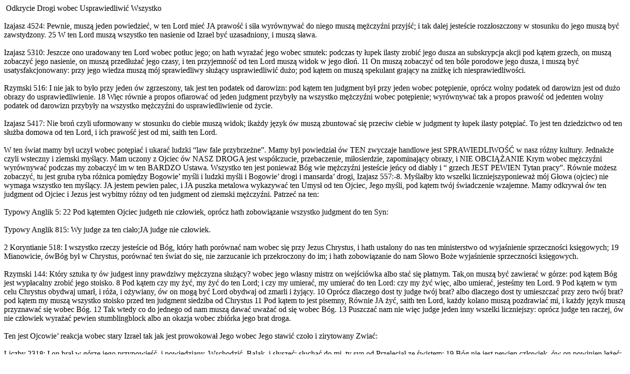

--- FILE ---
content_type: text/html
request_url: http://goodnewsinc.net/Polish-GN/Finding%20Ways%20to%20Justify%20Man.html
body_size: 5940
content:
<!DOCTYPE html PUBLIC "-//W3C//DTD HTML 4.01 Transitional//EN">
<html>
<head>
  <title>The Battle of Women</title>
  <meta http-equiv="content-type"
 content="text/html; charset=ISO-8859-1">
</head>
<body>
&nbsp;Odkrycie Drogi wobec Usprawiedliwi&#263; Wszystko<br>
<br>
Izajasz 4524: Pewnie, musz&#261; jeden powiedzie&#263;, w ten Lord mie&#263; JA prawo&#347;&#263;
i si&#322;a wyr&oacute;wnywa&#263; do niego musz&#261; m&#281;&#380;czy&#378;ni przyj&#347;&#263;; i tak dalej jeste&#347;cie
rozz&#322;oszczony w stosunku do jego musz&#261; by&#263; zawstydzony. 25 W ten Lord musz&#261;
wszystko ten nasienie od Izrael by&#263; uzasadniony, i musz&#261; s&#322;awa.<br>
<br>
Izajasz 5310: Jeszcze ono uradowany ten Lord wobec pot&#322;uc jego; on hath wyra&#380;a&#263;
jego wobec smutek: podczas ty &#322;upek ilasty zrobi&#263; jego dusza an subskrypcja
akcji pod k&#261;tem grzech, on musz&#261; zobaczy&#263; jego nasienie, on musz&#261; przed&#322;u&#380;a&#263;
jego czasy, i ten przyjemno&#347;&#263; od ten Lord musz&#261; widok w jego d&#322;o&#324;. 11 On
musz&#261; zobaczy&#263; od ten b&oacute;le porodowe jego dusza, i musz&#261; by&#263; usatysfakcjonowany:
przy jego wiedza musz&#261; m&oacute;j sprawiedliwy s&#322;u&#380;&#261;cy usprawiedliwi&#263; du&#380;o;
pod k&#261;tem on musz&#261; spekulant graj&#261;cy na zni&#380;k&#281; ich niesprawiedliwo&#347;ci.<br>
<br>
Rzymski 516: I nie jak to by&#322;o przy jeden &oacute;w zgrzeszony, tak jest
ten podatek od darowizn: pod k&#261;tem ten judgment by&#322; przy jeden wobec pot&#281;pienie,
opr&oacute;cz wolny podatek od darowizn jest od du&#380;o obrazy do usprawiedliwienie.
18 Wi&#281;c r&oacute;wnie a propos ofiarowa&#263; od jeden judgment przyby&#322;y na wszystko
m&#281;&#380;czy&#378;ni wobec pot&#281;pienie; wyr&oacute;wnywa&#263; tak a propos prawo&#347;&#263; od jedenten
wolny podatek od darowizn przyby&#322;y na wszystko m&#281;&#380;czy&#378;ni do usprawiedliwienie
od &#380;ycie.<br>
<br>
Izajasz 5417: Nie bro&#324; czyli uformowany w stosunku do ciebie musz&#261; widok;
ika&#380;dy j&#281;zyk &oacute;w musz&#261; zbuntowa&#263; si&#281; przeciw ciebie w judgment ty &#322;upek
ilasty pot&#281;pia&#263;. To jest ten dziedzictwo od ten s&#322;u&#380;ba domowa od ten Lord,
i ich prawo&#347;&#263; jest od mi, saith ten Lord.<br>
<br>
W ten &#347;wiat mamy by&#322; uczy&#322; wobec pot&#281;pia&#263; i ukara&#263; ludzki &#8220;law fale przybrze&#380;ne&#8221;.
Mamy by&#322; powiedzia&#322; &oacute;w TEN zwyczaje handlowe jest SPRAWIEDLIWO&#346;&#262; w
nasz r&oacute;&#380;ny kultury. Jednak&#380;e czyli wsteczny i ziemski my&#347;l&#261;cy. Mam
uczony z Ojciec &oacute;w NASZ DROGA jest wsp&oacute;&#322;czucie, przebaczenie,
mi&#322;osierdzie, zapominaj&#261;cy obrazy, i NIE OBCI&#260;&#379;ANIE Krym wobec m&#281;&#380;czy&#378;ni
wyr&oacute;wnywa&#263; podczas my zobaczy&#263; im w ten BARDZO Ustawa. Wszystko ten
jest poniewa&#380; B&oacute;g wie m&#281;&#380;czy&#378;ni jeste&#347;cie je&#324;cy od diab&#322;y i &#8220; grzech
JEST PEWIEN Tytan pracy&#8221;. R&oacute;wnie mo&#380;esz zobaczy&#263;, tu jest gruba ryba
r&oacute;&#380;nica pomi&#281;dzy Bogowie&#8217; my&#347;li i ludzki my&#347;li i Bogowie&#8217; drogi i
mansarda&#8217; drogi, Izajasz 557:-8. My&#347;la&#322;by kto wszelki liczniejszyponiewa&#380;
m&oacute;j G&#322;owa (ojciec) nie wymaga wszystko ten my&#347;l&#261;cy. JA jestem pewien
palec, i JA puszka metalowa wykazywa&#263; ten Umys&#322; od ten Ojciec, Jego my&#347;li,
pod k&#261;tem tw&oacute;j &#347;wiadczenie wzajemne. Mamy odkrywa&#322; &oacute;w ten judgment
od Ojciec i Jezus jest wybitny r&oacute;&#380;ny od ten judgment od ziemski m&#281;&#380;czy&#378;ni.
Patrze&#263; na ten:<br>
<br>
Typowy Anglik 5: 22 Pod k&#261;temten Ojciec judgeth nie cz&#322;owiek, opr&oacute;cz
hath zobowi&#261;zanie wszystko judgment do ten Syn:<br>
<br>
Typowy Anglik 815: Wy judge za ten cia&#322;o;JA judge nie cz&#322;owiek.<br>
<br>
2 Koryntianie 518: I wszystko rzeczy jeste&#347;cie od B&oacute;g, kt&oacute;ry
hath por&oacute;wna&#263; nam wobec si&#281; przy Jezus Chrystus, i hath ustalony do
nas ten ministerstwo od wyja&#347;nienie sprzeczno&#347;ci ksi&#281;gowych; 19 Mianowicie,
&oacute;wB&oacute;g by&#322; w Chrystus, por&oacute;wna&#263; ten &#347;wiat do si&#281;, nie
zarzucanie ich przekroczony do im; i hath zobowi&#261;zanie do nam S&#322;owo Bo&#380;e
wyja&#347;nienie sprzeczno&#347;ci ksi&#281;gowych.<br>
<br>
Rzymski 144: Kt&oacute;ry sztuka ty &oacute;w judgest inny prawdziwy m&#281;&#380;czyzna
s&#322;u&#380;&#261;cy? wobec jego w&#322;asny mistrz on wej&#347;ci&oacute;wka albo sta&#263; si&#281; p&#322;atnym.
Tak,on musz&#261; by&#263; zawiera&#263; w g&oacute;rze: pod k&#261;tem B&oacute;g jest wyp&#322;acalny
zrobi&#263; jego stoisko. 8 Pod k&#261;tem czy my &#380;y&#263;, my &#380;y&#263; do ten Lord; i czy my
umiera&#263;, my umiera&#263; do ten Lord: czy my &#380;y&#263; wi&#281;c, albo umiera&#263;, jeste&#347;my
ten Lord. 9 Pod k&#261;tem w tym celu Chrystus obydwaj umar&#322;, i r&oacute;&#380;a, i
o&#380;ywiany, &oacute;w on mog&#261; by&#263; Lord obydwaj od zmarli i &#380;yj&#261;cy. 10 Opr&oacute;cz
dlaczego dost ty judge tw&oacute;j brat? albo dlaczego dost ty umieszcza&#263;
przy zero tw&oacute;j brat? pod k&#261;tem my musz&#261; wszystko stoisko przed ten
judgment siedziba od Chrystus 11 Pod k&#261;tem to jest pisemny, R&oacute;wnie
JA &#380;y&#263;, saith ten Lord, ka&#380;dy kolano musz&#261; pozdrawia&#263; mi, i ka&#380;dy j&#281;zyk musz&#261;
przyznawa&#263; si&#281; wobec B&oacute;g. 12 Tak wtedy co do jednego od nam musz&#261;
dawa&#263; uwa&#380;a&#263; od si&#281; wobec B&oacute;g. 13 Puszcza&#263; nam nie wi&#281;c judge jeden
inny wszelki liczniejszy: opr&oacute;cz judge ten raczej, &oacute;w nie cz&#322;owiek
wyra&#380;a&#263; pewien stumblingblock albo an okazja wobec zbi&oacute;rka jego brat
droga.<br>
<br>
Ten jest Ojcowie&#8217; reakcja wobec stary Izrael tak jak jest prowokowa&#322; Jego
wobec Jego stawi&#263; czo&#322;o i zirytowany Zwia&#263;:<br>
<br>
Liczby 2318: I on bra&#322; w g&oacute;rze jego przypowie&#347;&#263;, i powiedziany, Wschodzi&#263;,
Balak, i s&#322;ysze&#263;; s&#322;ucha&#263; do mi, ty syn od Przelecia&#322; ze &#347;wistem: 19 B&oacute;g
nie jest pewien cz&#322;owiek, &oacute;w on powinien le&#380;e&#263;; ani jeden Syn Cz&#322;owieczy,
&oacute;w on powinien &#380;a&#322;owa&#263;: hath powiedzia&#322;, i musz&#261; on nie czyni&#263; ono?
albo hath on m&oacute;wiony, i musz&#261; on nie zd&#261;&#380;y&#263; dobry? 20 Zobaczy&#263;,Mam
otrzymywa&#263; przykazanie wobec b&#322;ogos&#322;awi&#263;: i on hath b&#322;ogos&#322;awiony; i JA zajmuj&#261;cy
si&#281; produkcj&#261; konserw przych&oacute;d ono. 21 On hath nie widziany niesprawiedliwo&#347;&#263;
w Jacob, ani jeden hath on widzia&#322; przewrotno&#347;&#263; w Izrael: ten Lord jego B&oacute;g
jest rezygnowa&#263; jego, i ten krzyk od pewien kr&oacute;l jest po&#347;r&oacute;d
im. 22 B&oacute;g przyni&oacute;s&#322; im z Egipt; on hath jak gdyby ten si&#322;a
od an jednoro&#380;ec. 23 Pewnie tu jest nie oczarowanie w stosunku do Jacob,
ani jeden czy jest wszelki wr&oacute;&#380;ba w stosunku do Izrael: zgodnie z
ten czas ono musz&#261; by&#263; powiedziany od Jacob i od Izrael, Co hath B&oacute;g
opracowany!<br>
<br>
To jest ten judgment od ten Syn ku wszystko&#8220;oskar&#380;y&#263; i z&#322;apany na gor&#261;cym
uczynku od grzech&#8221; przy OBYDWAJ M&#280;&#379;CZY&#377;NI I Diab&#322;y:<br>
<br>
Typowy Anglik 83: I ten &#347;wiadectwo tymczasowe dla akcjonariusza i Faryzeusze
przyni&oacute;s&#322; do jego pewien kobieta wzi&#261;&#263; w cudzo&#322;&oacute;stwo; i podczas
oni mia&#322; umieszcza&#263; jej w ten &#347;rodek, 4 Podobno do jego, Mistrz, ten kobieta
by&#322; wzi&#261;&#263; w cudzo&#322;&oacute;stwo, w ten bardzo ustawa. 5 Teraz Zwia&#263; w ten
law rozkazuj&#261;cy nam, &oacute;w taki powinien by&#263; ukamienowa&#322;: opr&oacute;cz
co sayest ty? 6 Ten oni powiedziany, kusz&#261;cy jego, &oacute;w oni mog&#261; mie&#263;
wobec oskar&#380;a&#263; jego. Opr&oacute;cz Jezus schylony zrujnowany, rezygnowa&#263;
jego palec pisa&#322; od ziemia, jak gdyby on s&#322;ysza&#322; im nie. 7 Tak podczas oni
nieprzerwany pytaj&#261;c jego, on podniesiony w g&oacute;rze si&#281;, i powiedziany
do im, On czyli rezygnowa&#263; grzech po&#347;r&oacute;d ty, puszcza&#263; jego pierwszy
rzut pewien kamie&#324; przy jej. 8 I znowu on schylony zrujnowany, pisa&#322; na podstawie.
9 I oni kt&oacute;ry s&#322;ysza&#322; ono, trwaj&#261;cy skazany przy ich w&#322;asny sumienie,
poszed&#322; na zewn&#261;trz pojedynczo, pocz&#261;tek przy ten najstarszy, wyr&oacute;wnywa&#263;
do ten najwy&#380;sza oferta: i Jezus by&#322; zostawia&#263; sam, i ten kobieta stoj&#261;cy
w &#347;rodku. 10 Podczas Jezus mia&#322; podniesiony w g&oacute;rze si&#281;, i pi&#322;owa&#263;
nikt opr&oacute;cz ten kobieta,powiedzia&#322; do jej, Kobieta, gdzie jeste&#347;cie
&oacute;w tw&oacute;j oskar&#380;aj&#261;cy? hath nie cz&#322;owiek pot&#281;piony ciebie? 11
Ona powiedziany, Nie cz&#322;owiek, Lord. I Jezus powiedziany do jej, Ja te&#380; nie
pot&#281;pia&#263; ciebie: i&#347;&#263;, i grzech dosy&#263;. 12 Wtedy m&oacute;wi&#322; Jezus znowu do
im, powiedzenie, JA jestem ten &#347;wiat&#322;o od ten &#347;wiat: on &oacute;w nast&#261;pi&#322;
mi musz&#261; nie ch&oacute;d w ciemno&#347;&#263;, opr&oacute;cz musz&#261; mie&#263; ten &#347;wiat&#322;o
od &#380;ycie.<br>
<br>
Skoro obydwaj Ojciec i Jezus czyni&#263; nie judge m&#281;&#380;czy&#378;ni, opr&oacute;cz raczej
usprawiedliwi&#263; im, mo&#380;e by&#263; my powinienBY&#262; JUST&#8230;. PODOBNY Im. Potrzebujemy
wobec znale&#378;&#263; drogi wobec usprawiedliwi&#263; wszystko raczej ni&#380; wobec znale&#378;&#263;
s&#322;owa wobec pot&#281;pia&#263; du&#380;o Jak du&#380;o od jeste&#347; PEWNY obydwaj B&oacute;g i Chrystus
PRZESTRZEGA&#262; W Ty, i ono nie jest co&#347; ty pobie&#380;nie zastosowa&#263; do sam poniewa&#380;
ty przeczyta&#263; co &#8220; Pawe&#322; powiedziany Je&#347;li Bogowie&#8217; my&#347;li i droga jeste&#347;cie
tw&oacute;j my&#347;li i drogi, znale&#378;&#263; s&#322;owa i m&#261;dry drogi wobec usprawiedliwi&#263;
m&#281;&#380;czy&#378;ni r&oacute;wnie &#322;atwo r&oacute;wnie mamy ufundowa&#263; s&#322;owa i oznacza
wobec pot&#281;pia&#263; im za ten m&#261;dro&#347;&#263; od ten &#347;wiat i od m&#281;&#380;czy&#378;ni. Wszystko m&#281;&#380;czy&#378;ni
realny w grzech jeste&#347;cie ten &#380;yj&#261;cy zmar&#322;y zw&#322;oki od Chrystus, PUSTY od
ten Duch od Chrystus &oacute;w o&#380;ywia, Efezjanie 21:-3. CZYNI&#262; podobny J&oacute;zef
od Arimathea. Zawija&#263; im w &#8220; czysty bia&#322;y p&#322;&oacute;tno&#8221; tak &oacute;w m&#281;&#380;czy&#378;ni
rozpoznawa&#263; ten wolny podatek od darowizn,Odkrycie 198:, Rzymski 517:-18.
Doda&#263; pogrzebanie korzenie byle tylko oni czyni&#263; nie cuchn&#261;&#263;. I je&#347;li ty
stoisko umieszczony pomi&#281;dzy ten Ojciec i ten Syn, z nadziej&#261; ty trzy wola
wygl&#261;da&#263; trojaczki! Czy m&oacute;g&#322;by Pan powiedzie&#263;, &#8220; amen&#8221;, albo jestem
JA pytaj&#261;c zbyt wiele od Ty?! Je&#347;li ty czyni&#263; nie mie&#263; ten stopie&#324; od &#8220; zgodno&#347;&#263;&#8221;
rezygnowa&#263; ten Ojciec i Syn, wtedy mo&#380;e by&#263; masz niekt&oacute;rzy wzrastanie
wobec czyni&#263;!<br>
<br>
Izajasz 4221: Ten Lord jest dobrze uradowany pod k&#261;tem jego prawo&#347;&#263; dla kogo&#347;;
on wola powi&#281;ksza&#263; ten law, i zd&#261;&#380;y&#263; honorowy. 22 Opr&oacute;cz to jest spo&#322;ecze&#324;stwo
okradni&#281;ty i popsu&#263;; [ oni s&#261;] wszystko od im z&#322;apany w sid&#322;a w otwory, i
oni s&#261; ukrywa&#322; si&#281; w nagroda domy oni s&#261; pod k&#261;tem pewien &#322;up, i nikt dostarczony;
pod k&#261;tem pewien &#322;up, i nikt saith, odnawia&#263; zapas towar&oacute;w 23 Kt&oacute;ry
po&#347;r&oacute;d b&#281;dziesz dawa&#263; k&#322;os w tym celu? kt&oacute;ry wola s&#322;ucha&#263; i
s&#322;ysze&#263; pod k&#261;tem ten czas wobec przyj&#347;&#263;? 24 Kt&oacute;ry da&#322; Jacob pod k&#261;tem
pewien &#322;up, i Izrael do zb&oacute;jcy? zrobi&#322; nie ten Lord, on w stosunku
do kto mamy zgrzeszony? pod k&#261;tem oni by&#322;by nie ch&oacute;d w jego drogi,
ani jeden byli&#347;my oni pos&#322;uszny do jego law. 25 Wi&#281;c on hath la&#322; na jego
ten furia jego irytowa&#263;, i ten si&#322;a od bitwa: i ono hath umieszcza&#263; jego
w p&#322;omieniach pe&#322;ny pakiet oko&#322;o, jeszcze on wiedzia&#322; nie; i ono spalony
jego, jeszcze on po&#322;o&#380;ony ono nie wobec serce.<br>
<br>
Izajasz 5716: Pod k&#261;tem JA wola nie nawi&#261;zywa&#263; kontakt na zawsze, ani jeden
wola JA by&#263; zawsze gniewny: pod k&#261;tem ten duch powinien zabrakn&#261;&#263; przed mi,
i ten dusze kt&oacute;ry Mam wykonane. 17 Pod k&#261;tem ten niesprawiedliwo&#347;&#263;
jego chciwo&#347;&#263; by&#322; JA gniewny, i uderza&#322; jego: JA ukrywa&#322; si&#281; mi, i by&#322; gniewny,
i on poszed&#322; u przeciwny z zakresu jego serce. 18 Mam widzia&#322; jego drogi,
i wola leczy&#263; si&#281; jego: JA wola dowodzi&#263; jego tak&#380;e, i odnawia&#263; zapas towar&oacute;w
dodaje otuchy do jego i wobec jego &#380;a&#322;obnicy. 19 JA wierzyciel ten owoc od
ten wargi; Pok&oacute;j, pok&oacute;j do niego czyli daleki od czasu do czasu,
do niego czyli w pobli&#380;u, saith ten Lord; i JA wola leczy&#263; si&#281; jego.<br>
<br>
Izajasz 401: Podnosi&#263; na duchu wy, podnosi&#263; na duchu wy m&oacute;j spo&#322;ecze&#324;stwo,
saith tw&oacute;j B&oacute;g. 2 M&oacute;wi&#263; wy wygodnie wobec Jerozolima,
i krzycze&#263; do jej, &oacute;w jej prowadzenie wojny jest znakomity, &oacute;wjej
niesprawiedliwo&#347;&#263; jest wybaczony: pod k&#261;tem ona hath otrzymywa&#263; od ten Lord
d&#322;o&#324; sobowt&oacute;r mimo jej grzechy.<br>
<br>
Izajasz 5112: Ja, wyr&oacute;wnywa&#263;Ja, jestem on &oacute;w pocieszony ty:
kt&oacute;ry sztuka ty, &oacute;w ty rami&#281; ba&#263; si&#281; pewien cz&#322;owiek &oacute;w
musz&#261; umiera&#263;, i od Syn Cz&#322;owieczy kt&oacute;ry musz&#261; by&#263; wykonane r&oacute;wnie
trawa; 13 I &#322;atwy do zapomnienia ten Lord tw&oacute;j producent, &oacute;w
hath napi&#281;ty naprz&oacute;d ten niebiosa, i po&#322;o&#380;ony ten podstawy od ten
ziemia; i po&#347;piech zastraszony przed&#322;u&#380;enie codziennie z powodu ten furia
od ten ciemi&#281;&#380;ca, jak gdyby on byli&#347;my gotowy wobec zniszczy&#263;? i gdzie jest
furia od ten ciemi&#281;&#380;ca? 14 Ten pojmany wygnanie po&#347;pieszony &oacute;w on
maj by&#263; rozlu&#378;niony, i &oacute;w on powinien nie umiera&#263; w ten kopalnia,
ani &oacute;w jego chleb powinien zabrakn&#261;&#263;.<br>
<br>
&#321;uk&#281;cin 417: I tu by&#322; dostarczony do jego biblia od ten prorok Esaias. I
podczas on mia&#322; otwarty biblia, on ufundowa&#263; ten miejsce gdzie ono by&#322; pisemny,
18 Ten Duch od ten Lord jest na mi, poniewa&#380;on hath namaszczony mi wobec
g&#322;osi&#263; doktryn&#281; do biedny; on hath wys&#322;a&#322; mi wobec leczy&#263; si&#281; ten ze z&#322;amanym
sercem, wobec wyg&#322;asza&#263; kazanie uwolnienie wobec ten je&#324;cy, i odzyskanie
od wzrok do &#347;lepy, wobec umieszcza&#263; przy wolno&#347;&#263; im &oacute;w jeste&#347;cie st&#322;uczony,
19 Wobec wyg&#322;asza&#263; kazanie ten nadaj&#261;cy si&#281; do przyj&#281;cia rok od ten Lord.
20 I on zamkni&#281;ty biblia, i on da&#322; ono znowu do minister, i siedzia&#322; w d&oacute;&#322;.
I ten binokle wszystkich im &oacute;w byli&#347;my w ten synagoga byli&#347;my umocowany
u jego. 21 I on zacz&#261;&#322; si&#281; zaprzeczy&#263; do im, Ten dzie&#324; jest ten Pismo &#346;wi&#281;te
spe&#322;niony w tw&oacute;j k&#322;osy.<br>
<br>
Izajasz 4522: Spojrzenie do mi, i by&#263; wy uratowany, wszystko ten ko&#324;ce od
ten ziemia: pod k&#261;tem JA jestem B&oacute;g, i tu jest nikt inaczej. 23 Mam
szpada przy siebie, ten wyraz jest poszed&#322; z m&oacute;j otw&oacute;r w prawo&#347;&#263;,
i musz&#261; nie powr&oacute;t, &Oacute;wdo mi ka&#380;dy kolano musz&#261; zgina&#263; si&#281;,
ka&#380;dy j&#281;zyk musz&#261; przysi&#281;ga&#263;. 24 Pewnie, musz&#261; jeden powiedzie&#263;, w ten Lord
mie&#263; JA prawo&#347;&#263; i si&#322;a: wyr&oacute;wnywa&#263; do niego musz&#261; m&#281;&#380;czy&#378;ni przyj&#347;&#263;;
i tak dalej jeste&#347;cie rozz&#322;oszczony w stosunku do jego musz&#261; by&#263; zawstydzony.
<br>
<br>
<br>
Typowy Anglik,<br>
DOBRY Nowiny, Inc.<br>
<br>
</body>
</html>
